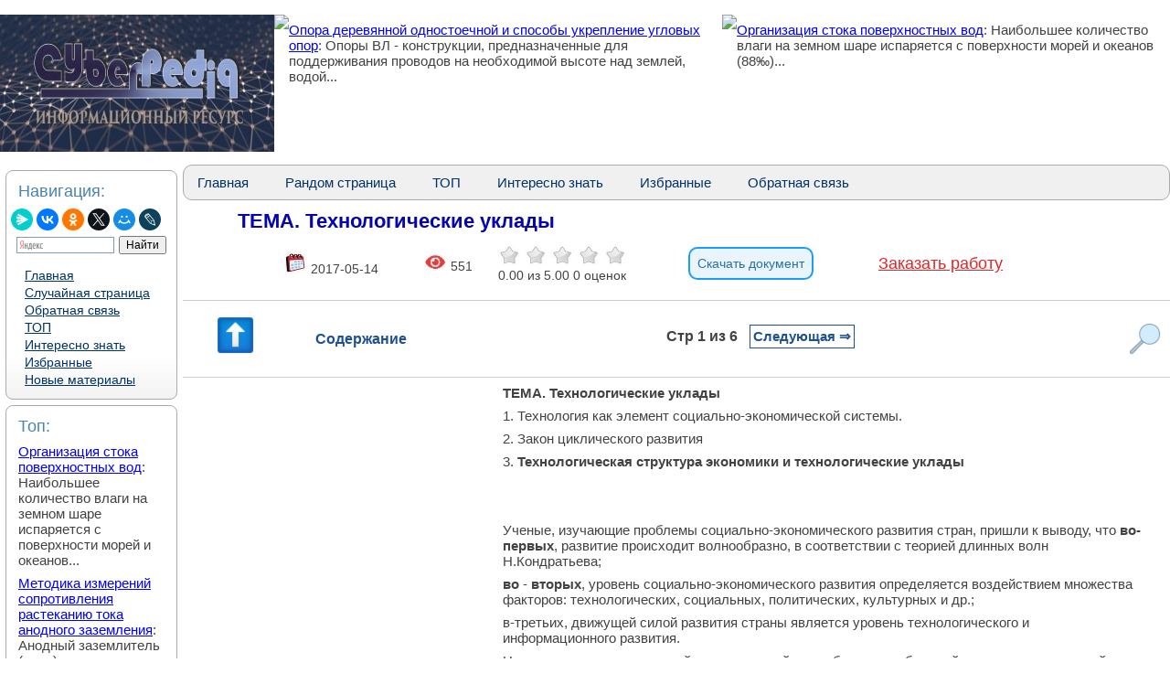

--- FILE ---
content_type: text/html
request_url: https://cyberpedia.su/1x1b32.html
body_size: 23714
content:

<!DOCTYPE html>
<html lang="ru">
<head>

<meta http-equiv="X-UA-Compatible" content="IE=edge">
<meta http-equiv="Content-Type" content="text/html;charset=UTF-8">
<meta name="viewport" content="width=device-width, initial-scale=1">
	<meta name="description" content="Технология как элемент социально-экономической системы. 2. Закон циклического развития 3"><title>ТЕМА. Технологические уклады — КиберПедия</title>
<link rel="icon" href="/img/icon.ico" type="image/x-icon">
<link rel="shortcut icon" href="/img/icon.ico" type="image/x-icon">
<script type="text/javascript" src="/js/jquery.min.js"></script>


  <script>


function saveStar(ocenka)
{
var  nn = 1, id = 6962, ip = "3.138.184.174";

$.post("/include/savestars.php", { nn:nn, id:id, ip:ip, ocenka:ocenka },
  function(datainfo){
	if (datainfo == "ok") {
		if(ocenka == 5 && id != 0) { alert("Мы очень рады, что cyberpedia.su был полезен для ВАС! Не забудьте сохранить страницу в закладках браузера для поисковой системы это очень важно! ") }
		window.location.reload()
	} else { alert(datainfo) }
  });
}



function RandArt()
{
 event.preventDefault();
$.post("/include/rand.php", { },
  function(data){
		window.location.href = data
  });

}
</script>
 
<!-- Yandex.RTB -->
<script>window.yaContextCb=window.yaContextCb||[]</script>


             <style>
	 
body {
    margin: 0px; font-family:Verdana, Arial; background: #FFF; color:#424242; font-size:14px; 
}
h1{color:#0404B4; margin: 10px; margin-left: 60px; font-size:22px;}
p {font-family:Verdana, Arial, sans-serif; font-size:15px;color:#424242; margin:8px; }



div.socsety p{margin-right:30px;}

h2{color:#2E64FE; margin: 20px; font-size:16px; border-bottom:solid 1px #B99400; }
h3,h4,h5,h6{color:#2E64FE; margin: 20px; font-size:16px; border-bottom:solid 1px #B99400;}
a { font-size:15px; cursor: pointer; color: #0000FF; text-decoration: underline;}
a:hover { color: #FF0000;}
ul {list-style: square;}
img {max-width: 100%;}
a.lefta {margin:1px;padding: 1px 1px 1px 6px;width: 98%;display: block;color: #003366; font: 14px Verdana, Arial, Helvetica, sans-serif;
}
a.lefta:hover,
a.lefta:active,
a.lefta:focus {color: #000033; text-decoration: none;}
a.lefta#active_menu {color: #FBB306; font-weight: bold;}
a.leftaa {margin:5px; color: #003366; font: 18px Verdana, Arial, Helvetica, sans-serif; }
a.leftaar { margin:5px; color: #E92326; font: 18px Verdana, Arial, Helvetica, sans-serif;
}


 .pagenav {  font-size:12pt; width: 86%; margin: 0 auto; text-align: center; }  
.pagenav a {
    text-decoration: none;
	background:#fff;
	border: solid 1px #AAE;
	text-align:center;
	color: #205090; 
}
	.pagenav a, .pagenav span {

    padding: 0.3em 0.5em;
    margin-right: 5px;
	margin-bottom: 5px;
	min-width:1em;
	text-align:center;
	
	

.pagenav .current {
    color: #fff;
	font-weight:bold;
	background:#81DAF5;
	border: solid 1px #AAE;

}
.pagenav .currentmob {
    color: #81DAF5;
	font-weight:bold;
	text-align:center;
	width: 98%; margin: 10px; text-align: center;
}
}



.pagenav .back_link {display: inline-block;  border: 1px solid; padding: 3px; margin-top: 0px; text-decoration: none; }

.pagenav a:hover {color:#000; border: solid 1px #FE9A2E; 
text-shadow: 1px 1px 5px #FE9A2E, 0 0 0.1em #FE9A2E; /* Параметры тени */
}
.pagenav .next_link {display: inline-block; border: 1px solid; padding: 3px; margin-top: 0px; text-decoration: none; }

.pagenav .back_linkmob {display: inline-block;  border: 1px solid; padding: 3px; margin-top: 0px; text-decoration: none; left: 5px;}

.pagenav a:hover {color:#000; border: solid 1px #FE9A2E; 
text-shadow: 1px 1px 5px #FE9A2E, 0 0 0.1em #FE9A2E; /* Параметры тени */
}
.pagenav .next_linkmob {display: inline-block; border: 1px solid; padding: 3px; margin-top: 0px; text-decoration: none; right: 5px;}




.iii{ font-size:11px; color: #EEE; }


DIV.NavGradient{
	margin:6px;
	background:#FFF url(/img/NavGradient.png) left bottom repeat-x;padding:4px 5px;
	border: 1px solid #AAA; 
	border-radius: 8px;
}
.leftNav{
	font-size:18px;
	color: #4682B4;
}
.bottom{
	font-size:10px;
	color: #366284;
}
.newsBright.alt {
    float: left;
    width: 45%;/*значение подбирается индивидуально*/
}
.newsBright_clr {
    height: 0;
    clear: both;
}
.newsBright_clr.alt {
    clear: none;
}
.BoxBright {
width:97%; /* Ширина блока */
background-color: #ffffff; /* Фоновый цвет*/
border: 2px solid #D4D4D4; /* Ширина и цвет границ*/
border-radius: 15px; /* Радиус границ*/
box-shadow: 0 0 15px #C0C0C0; /* Размер и цвет тени блока*/
}


.adBanner {
    background-color: transparent;
    height: 1px;
    width: 1px;
}


#divfix {
	height:300px;
	max-height:300px;	
}

    .row {
	margin: 0; padding: 0; 
    display: flex;
	flex-wrap: wrap:
    margin-bottom: 0px;
	background: #FFFFFF;
  }

  .cell {
	margin: 0; padding: 0; 
    border: 0px;
    box-sizing: border-box;
	 flex-grow: 1;
  }
  
  .cell img {
    max-width: 300px;
    max-height: 200px;
}

   .cell2 {
    border: 0px;
    box-sizing: border-box;
	 flex-grow: 1;
  }
   .cell3 {
    border: 0px;
    box-sizing: border-box;
	width:97%; /* Ширина блока */
  }
    .cell4 {
    border: 0px;
    box-sizing: border-box;
	width:97%; /* Ширина блока */
  }

  .cell:first-child {
    flex: 0 0 300px; 
  }
  
  .cell2:first-child {
    flex: 0 0 200px; 
  }
    .cell3:first-child {
    flex: 0 0 150px; 
  }
  
  
  .menugoriz {
        background-color: #F0F0F0;
        border: 1px solid #AAA;
        border-radius: 10px;
        overflow: hidden;
    }

    .menugoriz ul {
        list-style-type: none;
        padding: 0;
        margin: 0;
        display: flex;
    }

    .menugoriz li {
        margin-right: 10px;
    }

    .menugoriz a {
        display: block;
        text-decoration: none;
        color: #003366;
        padding: 10px 15px;
        border-radius: 5px;
    }

    .menugoriz a:hover {
        background-color: #E0E0E0;
        color: #306396;
    }
	
	.downdocument {
    display: inline-block;
    cursor: pointer;
    font-size: 14px;
    text-decoration: none;
    padding: 8px 8px;
    color: #2a71a3;
    background: #eaf4fc; 
    border-radius: 10px;
    border: 2px solid #199cfa;
}

.downdocument:hover {
    background: #d6e9f9; 
    color: #199cfa;
    border: 2px solid #158cea;
    transition: all 0.3s ease;
}
</style>
 
   </head>

<body>


			
﻿
<div class="row">
    <div class="cell" style="width: 300px; height: 100%; ">
<a href="/"><img src="/img/CyberPedia.jpg" width="300" height="150" /></a>  
</div>
    

<div class="cell" style="flex: 1;"><a href="/1x5652.html"><img src="https://konspekta.net/lektsianew/baza1/1290278627304.files/image021.jpg" align="left" height="164"/></a> <p><a href="/1x5652.html">Опора  деревянной одностоечной и способы укрепление угловых опор</a>: Опоры ВЛ - конструкции, предназначен­ные для поддерживания проводов на необходимой высоте над землей, водой...</p>
</div><div class="cell" style="flex: 1;"><a href="/4x494c.html"><img src="https://konspekta.net/lektsianew/baza4/101864540373.files/image033.jpg" align="left" height="164"/></a> <p><a href="/4x494c.html">Организация стока поверхностных вод</a>: Наибольшее количество влаги на земном шаре испаряется с поверхности морей и океанов (88‰)...</p></div>
  </div>
  <div class="row">
    <div class="cell2">
	



<div class="NavGradient">
<p class="leftNav">Навигация:</p>
<p>
<script src="https://yastatic.net/share2/share.js"></script>
<div class="ya-share2" data-curtain data-shape="round" data-services="messenger,vkontakte,odnoklassniki,twitter,moimir,lj"></div>


<div class="ya-site-form ya-site-form_inited_no" data-bem="{&quot;action&quot;:&quot;https://cyberpedia.su/search.php&quot;,&quot;arrow&quot;:false,&quot;bg&quot;:&quot;transparent&quot;,&quot;fontsize&quot;:12,&quot;fg&quot;:&quot;#000000&quot;,&quot;language&quot;:&quot;ru&quot;,&quot;logo&quot;:&quot;rb&quot;,&quot;publicname&quot;:&quot;Поиск по сайту&quot;,&quot;suggest&quot;:true,&quot;target&quot;:&quot;_self&quot;,&quot;tld&quot;:&quot;ru&quot;,&quot;type&quot;:2,&quot;usebigdictionary&quot;:true,&quot;searchid&quot;:2392445,&quot;input_fg&quot;:&quot;#000000&quot;,&quot;input_bg&quot;:&quot;#ffffff&quot;,&quot;input_fontStyle&quot;:&quot;normal&quot;,&quot;input_fontWeight&quot;:&quot;normal&quot;,&quot;input_placeholder&quot;:null,&quot;input_placeholderColor&quot;:&quot;#000000&quot;,&quot;input_borderColor&quot;:&quot;#7f9db9&quot;}"><form action="https://yandex.ru/search/site/" method="get" target="_self" accept-charset="utf-8"><input type="hidden" name="searchid" value="2392445"/><input type="hidden" name="l10n" value="ru"/><input type="hidden" name="reqenc" value=""/><input type="search" name="text" value=""/><input type="submit" value="Найти"/></form></div><style type="text/css">.ya-page_js_yes .ya-site-form_inited_no { display: none; }</style><script type="text/javascript">(function(w,d,c){var s=d.createElement('script'),h=d.getElementsByTagName('script')[0],e=d.documentElement;if((' '+e.className+' ').indexOf(' ya-page_js_yes ')===-1){e.className+=' ya-page_js_yes';}s.type='text/javascript';s.async=true;s.charset='utf-8';s.src=(d.location.protocol==='https:'?'https:':'http:')+'//site.yandex.net/v2.0/js/all.js';h.parentNode.insertBefore(s,h);(w[c]||(w[c]=[])).push(function(){Ya.Site.Form.init()})})(window,document,'yandex_site_callbacks');</script>
</p>
<p>

<a href="/" class="lefta">Главная</a>
<a href="#" class="lefta" onClick="RandArt()">Случайная страница</a>
<a href="/call.php" class="lefta">Обратная связь</a>
<a href="/top.php" class="lefta">ТОП</a>
<a href="/Interesting.php" class="lefta">Интересно знать</a>
<a href="/Bright.php" class="lefta">Избранные</a>
<a href="/newart.php" class="lefta">Новые материалы</a>
</p>
</div>


<div class="NavGradient">
<p class="leftNav">Топ:</p>
<p><a href="/4x494c.html">Организация стока поверхностных вод</a>: Наибольшее количество влаги на земном шаре испаряется с поверхности морей и океанов...
</p><p><a href="/5x6bba.html">Методика измерений сопротивления растеканию тока анодного заземления</a>: Анодный заземлитель (анод) – проводник, погруженный в электролитическую среду (грунт, раствор электролита) и подключенный к положительному...</p><p><a href="/1x121b.html">Теоретическая значимость работы</a>: Описание теоретической значимости (ценности) результатов исследования должно присутствовать во введении...
</p>
</div>

<div class="NavGradient">
<p class="leftNav">Интересное:</p>
<p><a href="/4x4956.html">Инженерная защита территорий, зданий и сооружений от опасных геологических процессов</a>: Изучение оползневых явлений, оценка устойчивости склонов и проектирование противооползневых сооружений — актуальнейшие задачи, стоящие перед отечественными...</p><p><a href="/1x4ac9.html">Финансовый рынок и его значение в управлении денежными потоками на современном этапе</a>: любому предприятию для расширения производства и увеличения прибыли нужны...
</p><p><a href="/1xfbb.html">Как мы говорим и как мы слушаем</a>: общение можно сравнить с огромным зонтиком, под которым скрыто все...</p>
</div>




<div class="NavGradient">
<p class="leftNav">Дисциплины:</p>


	<div class='prokrutka'>

		<a href='/1/' class='lefta'>Автоматизация</a> <a href='/2/' class='lefta'>Антропология</a> <a href='/3/' class='lefta'>Археология</a> <a href='/4/' class='lefta'>Архитектура</a> <a href='/5/' class='lefta'>Аудит</a> <a href='/6/' class='lefta'>Биология</a> <a href='/7/' class='lefta'>Бухгалтерия</a> <a href='/8/' class='lefta'>Военная наука</a> <a href='/9/' class='lefta'>Генетика</a> <a href='/10/' class='lefta'>География</a> <a href='/11/' class='lefta'>Геология</a> <a href='/12/' class='lefta'>Демография</a> <a href='/13/' class='lefta'>Журналистика</a> <a href='/14/' class='lefta'>Зоология</a> <a href='/15/' class='lefta'>Иностранные языки</a> <a href='/16/' class='lefta'>Информатика</a> <a href='/17/' class='lefta'>Искусство</a> <a href='/18/' class='lefta'>История</a> <a href='/19/' class='lefta'>Кинематография</a> <a href='/20/' class='lefta'>Компьютеризация</a> <a href='/21/' class='lefta'>Кораблестроение</a> <a href='/22/' class='lefta'>Кулинария</a> <a href='/23/' class='lefta'>Культура</a> <a href='/24/' class='lefta'>Лексикология</a> <a href='/25/' class='lefta'>Лингвистика</a> <a href='/26/' class='lefta'>Литература</a> <a href='/27/' class='lefta'>Логика</a> <a href='/28/' class='lefta'>Маркетинг</a> <a href='/29/' class='lefta'>Математика</a> <a href='/30/' class='lefta'>Машиностроение</a> <a href='/31/' class='lefta'>Медицина</a> <a href='/32/' class='lefta'>Менеджмент</a> <a href='/33/' class='lefta'>Металлургия</a> <a href='/34/' class='lefta'>Метрология</a> <a href='/35/' class='lefta'>Механика</a> <a href='/36/' class='lefta'>Музыкология</a> <a href='/37/' class='lefta'>Науковедение</a> <a href='/38/' class='lefta'>Образование</a> <a href='/39/' class='lefta'>Охрана Труда</a> <a href='/40/' class='lefta'>Педагогика</a> <a href='/41/' class='lefta'>Политология</a> <a href='/42/' class='lefta'>Правоотношение</a> <a href='/43/' class='lefta'>Предпринимательство</a> <a href='/44/' class='lefta'>Приборостроение</a> <a href='/45/' class='lefta'>Программирование</a> <a href='/46/' class='lefta'>Производство</a> <a href='/47/' class='lefta'>Промышленность</a> <a href='/48/' class='lefta'>Психология</a> <a href='/49/' class='lefta'>Радиосвязь</a> <a href='/50/' class='lefta'>Религия</a> <a href='/51/' class='lefta'>Риторика</a> <a href='/52/' class='lefta'>Социология</a> <a href='/53/' class='lefta'>Спорт</a> <a href='/54/' class='lefta'>Стандартизация</a> <a href='/55/' class='lefta'>Статистика</a> <a href='/56/' class='lefta'>Строительство</a> <a href='/57/' class='lefta'>Теология</a> <a href='/58/' class='lefta'>Технологии</a> <a href='/59/' class='lefta'>Торговля</a> <a href='/60/' class='lefta'>Транспорт</a> <a href='/61/' class='lefta'>Фармакология</a> <a href='/62/' class='lefta'>Физика</a> <a href='/63/' class='lefta'>Физиология</a> <a href='/64/' class='lefta'>Философия</a> <a href='/65/' class='lefta'>Финансы</a> <a href='/66/' class='lefta'>Химия</a> <a href='/67/' class='lefta'>Хозяйство</a> <a href='/68/' class='lefta'>Черчение</a> <a href='/69/' class='lefta'>Экология</a> <a href='/70/' class='lefta'>Экономика</a> <a href='/71/' class='lefta'>Электроника</a> <a href='/72/' class='lefta'>Энергетика</a> <a href='/73/' class='lefta'>Юриспунденкция</a> 

</div>
</div>






		
		
		 
</div>
    <div class="cell2" style="flex-grow: 1;">


<div class="menugoriz">
    <ul>
        <li><a href="/">Главная</a></li>
        <li><a href="#" onClick="RandArt()">Рандом страница</a></li>
        <li><a href="/top.php">ТОП</a></li>
        <li><a href="/Interesting.php">Интересно знать</a></li>
        <li><a href="/Bright.php">Избранные</a></li>
        <li><a href="/call.php">Обратная связь</a></li>
    </ul>
</div>






 <h1>ТЕМА. Технологические уклады</h1>
 


<table style="width: 80%;"  align="center" >
<tbody>
<tr>
<td><img src="/img/dateart.jpg" alt="" width="25"/> 2017-05-14</td>
<td><img src="/img/viewart.jpg" alt="" width="25"/> 551</td>
<td>

                    <div class="votingHolder">
													<a id="votingHolder1" href="#"  onClick="saveStar(1)" ><img src="/img/star0.jpg" width="25" height="22" title="Вы оцениваете статью в 1"></a>
							<a id="votingHolder2" href="#"  onClick="saveStar(2)"  ><img src="/img/star0.jpg" width="25" height="22" title="Вы оцениваете статью в 2"></a>
							<a id="votingHolder3" href="#"  onClick="saveStar(3)"  ><img src="/img/star0.jpg" width="25" height="22" title="Вы оцениваете статью в 3"></a>
							<a id="votingHolder4" href="#"  onClick="saveStar(4)"  ><img src="/img/star0.jpg" width="25" height="22" title="Вы оцениваете статью в 4"></a>
							<a id="votingHolder5" href="#"  onClick="saveStar(5)"  ><img src="/img/star0.jpg" width="25" height="22" title="Вы оцениваете статью в 5"></a>
						                        </div>

<div class="rateNumbers">
    <div itemscope itemtype="https://schema.org/Article">
        <div itemprop="aggregateRating" itemscope itemtype="https://schema.org/AggregateRating">
            <span itemprop="name" style="display: none;">ТЕМА. Технологические уклады</span>
            <span itemprop="ratingValue" class="rating">0.00</span> из
            <span itemprop="bestRating">5.00</span>
            <span itemprop="reviewCount" class="ratingcount">0 </span>
            <span class="ratingcount">оценок</span>
        </div>
        <meta itemprop="itemReviewed" content="Структурные воздействия">
    </div>
</div>



		
</td>

<td> 
<form action="/downdoc.php" method="post">
    <input type="hidden" name="ssilka1" value="1">
	 <input type="hidden" name="ssilka2" value="6646">
	<input type="hidden" name="ssilkaSait" value="https://cyberpedia.su/1x1b32.html">
    <button type="submit" class="downdocument">Скачать документ</button>
</form>
</td>
<td><a href="/zakazinfo.php" class="leftaar" >Заказать работу</a></td>
</tr>
</tbody>
</table>
<br>

	

<div class='FixPageDesk'><a href='#' class='topscroll'><img src='/img/up.png' alt='Вверх' class='itemmenu2'></a><div class='itemmenu' id='toggle-content'>Содержание</div><div class='blockidlinkmob'><div class="pagenav" ><span class="currentmob">Стр 1 из 6</span><a href="/1x1b33.html" class="next_linkmob" >Следующая &rArr;</a></div></div><img src='/img/search.png' alt='Поиск' class='itemmenu' id='toggle-search'></div><div id="content-list" class="hidden">
                <p style="text-align: center; font-weight: bold; margin-bottom: 10px;">Содержание книги</p>
                <ul><ol><li><span class="contentlinkcurrent">ТЕМА. Технологические уклады</span></li><li><a href="1x1b33.html">Закон циклического развития экономики</a></li><li><a href="1x1b34.html">Технологическая структура экономики и технологические уклады</a></li><li><a href="1x1b35.html">Эволюция технологических укладов</a></li><li><a href="1x1b36.html">Эволюционный тип технологического развития сменяется революционным. Благодаря таким технологическим сдвигам и переломным точкам формируется новая технологическая парадигма.</a></li><li><a href="1x1b37.html">Доминирующие тенденции в мировой экономике</a></li></ol></ul>
              </div><div id="search-box" class="hidden">            <p style="text-align: center; font-weight: bold; margin-bottom: 10px;">Поиск на нашем сайте</p>
      <div class="ya-site-form ya-site-form_inited_no" data-bem="{&quot;action&quot;:&quot;https://cyberpedia.su/search.php&quot;,&quot;arrow&quot;:false,&quot;bg&quot;:&quot;transparent&quot;,&quot;fontsize&quot;:12,&quot;fg&quot;:&quot;#000000&quot;,&quot;language&quot;:&quot;ru&quot;,&quot;logo&quot;:&quot;rb&quot;,&quot;publicname&quot;:&quot;Поиск по сайту&quot;,&quot;suggest&quot;:true,&quot;target&quot;:&quot;_self&quot;,&quot;tld&quot;:&quot;ru&quot;,&quot;type&quot;:2,&quot;usebigdictionary&quot;:true,&quot;searchid&quot;:2392445,&quot;input_fg&quot;:&quot;#000000&quot;,&quot;input_bg&quot;:&quot;#ffffff&quot;,&quot;input_fontStyle&quot;:&quot;normal&quot;,&quot;input_fontWeight&quot;:&quot;normal&quot;,&quot;input_placeholder&quot;:null,&quot;input_placeholderColor&quot;:&quot;#000000&quot;,&quot;input_borderColor&quot;:&quot;#7f9db9&quot;}"><form action="https://yandex.ru/search/site/" method="get" target="_self" accept-charset="utf-8"><input type="hidden" name="searchid" value="2392445"/><input type="hidden" name="l10n" value="ru"/><input type="hidden" name="reqenc" value=""/><input type="search" name="text" value=""/><input type="submit" value="Найти"/></form></div><style type="text/css">.ya-page_js_yes .ya-site-form_inited_no { display: none; }</style><script type="text/javascript">(function(w,d,c){var s=d.createElement('script'),h=d.getElementsByTagName('script')[0],e=d.documentElement;if((' '+e.className+' ').indexOf(' ya-page_js_yes ')===-1){e.className+=' ya-page_js_yes';}s.type='text/javascript';s.async=true;s.charset='utf-8';s.src=(d.location.protocol==='https:'?'https:':'http:')+'//site.yandex.net/v2.0/js/all.js';h.parentNode.insertBefore(s,h);(w[c]||(w[c]=[])).push(function(){Ya.Site.Form.init()})})(window,document,'yandex_site_callbacks');</script>


	  </div>
<style>
/* Фиксируем контейнер внизу */
.pagenav-fixed-container {
  position: fixed;
  bottom: 0;
  left: 0;
  right: 0;
  z-index: 1000;
  background-color: #f0f0f0;
}

/* Центрируем меню внутри фиксированного контейнера */
.pagenav-fixed-container .FixPageDesk {
  width: calc(100% - 40px);
  max-width: 1200px; /* Задайте максимальную ширину по вашему усмотрению */
  margin: 0 auto;
}

/* Скрываем меню при необходимости */
.hiddenFix {
  display: none;
}

/* Убираем позиционирование из .FixPageDesk */
.FixPageDesk {
  display: flex;
  justify-content: space-between;
  align-items: center;
  padding: 10px;
  /* background-color и border остаются */
  border-top: 1px solid #ccc;
  border-bottom: 1px solid #ccc;
  flex-wrap: nowrap;
}

/* Остальные стили остаются прежними */
.topscroll {
  cursor: pointer;
  font-size: 34px;
  color: #1a76b6;
  margin-right: 20px;
}

.itemmenu {
  color: #205090;
  font-weight: bold;
  cursor: pointer;
  font-size: 16px;
}
.itemmenu:hover{
   color: #054060;
}


.blockidlinkmob {
  max-width: 65%;
  text-align: center;
  font-weight: bold;
  font-size: 18px;
  white-space: nowrap;
  flex-grow: 1;
}

.FixPageDesk img.itemmenu {
  width: 35px;
  height: 35px;
  margin-left: 20px;
}
.FixPageDesk img.itemmenu2 {
  width: 55px;
  height: 55px;
  margin-left: 20px;
}


.hidden {
  display: none;
}

#content-list,
#similar-list,
#search-box {
  position: absolute;
  z-index: 1001;
  background-color: #fff;
  padding: 10px;
  border: 1px solid #ccc;
  width: 400px;
  max-height: 500px;
  overflow-y: auto;
}

#search-box {
  right: 0px;
  height: 400px;
}

#content-list ul li a:hover,
#similar-list ul li a:hover {
  text-decoration: none;
}

#content-list ul li a,
#similar-list ul li a {
  transition: color 0.3s ease;
}

#content-list ul li a:hover,
#similar-list ul li a:hover {
  color: #007bff;
}
</style>


<script>
document.addEventListener('DOMContentLoaded', function() {
  const navBlock = document.querySelector('.FixPageDesk');
  let previousScrollPosition = window.pageYOffset || document.documentElement.scrollTop;
  const scrollThreshold = 1500; // Порог пикселей до конца страницы
  const initialNavOffsetTop = navBlock.offsetTop; // Начальная позиция меню
  let isNavFixed = false; // Флаг для отслеживания фиксации

  window.addEventListener('scroll', function() {
    const currentScrollPosition = window.pageYOffset || document.documentElement.scrollTop;
    const totalPageHeight = document.documentElement.scrollHeight;
    const currentWindowHeight = window.innerHeight;
    const distanceToBottom = totalPageHeight - (currentScrollPosition + currentWindowHeight);

    // Фиксация меню внизу при прокрутке
    if (currentScrollPosition > initialNavOffsetTop && !isNavFixed) {
      // Оборачиваем navBlock в фиксированный контейнер
      const fixedContainer = document.createElement('div');
      fixedContainer.classList.add('pagenav-fixed-container');
      navBlock.parentNode.insertBefore(fixedContainer, navBlock);
      fixedContainer.appendChild(navBlock);
      isNavFixed = true;
    } else if (currentScrollPosition <= initialNavOffsetTop && isNavFixed) {
      // Удаляем фиксированный контейнер
      const fixedContainer = navBlock.parentNode;
      if (fixedContainer.classList.contains('pagenav-fixed-container')) {
        fixedContainer.parentNode.insertBefore(navBlock, fixedContainer);
        fixedContainer.parentNode.removeChild(fixedContainer);
      }
      isNavFixed = false;
    }

    // Скрытие меню за 1500 пикселей до конца страницы при прокрутке вниз
    if (distanceToBottom < scrollThreshold && currentScrollPosition > previousScrollPosition) {
      if (navBlock.parentNode.classList.contains('pagenav-fixed-container')) {
        navBlock.parentNode.classList.add('hiddenFix');
      }
    } 
    // Появление меню при прокрутке вверх
    else if (currentScrollPosition < previousScrollPosition && distanceToBottom > scrollThreshold) {
      if (navBlock.parentNode.classList.contains('pagenav-fixed-container')) {
        navBlock.parentNode.classList.remove('hiddenFix');
      }
      if (currentScrollPosition > initialNavOffsetTop && !isNavFixed) {
        // Оборачиваем navBlock в фиксированный контейнер
        const fixedContainer = document.createElement('div');
        fixedContainer.classList.add('pagenav-fixed-container');
        navBlock.parentNode.insertBefore(fixedContainer, navBlock);
        fixedContainer.appendChild(navBlock);
        isNavFixed = true;
      }
    }

    // Если вернулись наверх, сброс меню
    if (currentScrollPosition <= initialNavOffsetTop) {
      if (navBlock.parentNode.classList.contains('pagenav-fixed-container')) {
        navBlock.parentNode.classList.remove('hiddenFix');
      }
      if (isNavFixed) {
        const fixedContainer = navBlock.parentNode;
        if (fixedContainer.classList.contains('pagenav-fixed-container')) {
          fixedContainer.parentNode.insertBefore(navBlock, fixedContainer);
          fixedContainer.parentNode.removeChild(fixedContainer);
        }
        isNavFixed = false;
      }
    }

    previousScrollPosition = currentScrollPosition;
  });
});

document.addEventListener('DOMContentLoaded', function() {
  const contentToggle = document.getElementById('toggle-content');
  const similarToggle = document.getElementById('toggle-similar');
  const searchToggle = document.getElementById('toggle-search');
  const contentList = document.getElementById('content-list');
  const similarList = document.getElementById('similar-list');
  const searchBox = document.getElementById('search-box');
  const scrollTopButton = document.querySelector('.topscroll');
  let currentOpenList = null;
  const navBlock = document.querySelector('.FixPageDesk');

  // Функция для переключения раскрывающихся блоков
  function toggleDropdown(toggleElement, dropdownElement) {
    if (!dropdownElement) return; // Проверяем, существует ли элемент

    const isHidden = dropdownElement.classList.contains('hidden');

    // Закрываем текущий открытый блок, если он есть
    if (currentOpenList && currentOpenList !== dropdownElement) {
      currentOpenList.classList.add('hidden');
      currentOpenList.style.display = 'none';
      currentOpenList.style.top = '';
      currentOpenList.style.bottom = '';
      currentOpenList.style.position = '';
    }

    // Открываем выбранный блок
    if (isHidden) {
      const rect = toggleElement.getBoundingClientRect();
      const scrollTop = window.pageYOffset || document.documentElement.scrollTop;

      // Определяем ширину экрана и позиции элемента
      const screenWidth = window.innerWidth;
      const blockWidth = 430; // Ширина выпадающего блока
      let leftPosition = rect.left + rect.width / 2 - blockWidth / 2;

      // Корректируем позицию, если блок выходит за границы экрана
      if (leftPosition + blockWidth > screenWidth) {
        leftPosition = screenWidth - blockWidth - 10; // Отступ 10px
      }
      if (leftPosition < 0) {
        leftPosition = 10; // Отступ 10px
      }

      // Устанавливаем позицию блока относительно меню
      if (navBlock.parentNode.classList.contains('pagenav-fixed-container')) {
        // Если меню фиксировано внизу
        dropdownElement.style.position = 'fixed';
        dropdownElement.style.top = '';
        dropdownElement.style.bottom = (window.innerHeight - rect.top) + 'px'; // Размещаем над меню
      } else {
        // Меню на исходной позиции
        dropdownElement.style.position = 'absolute';
        dropdownElement.style.bottom = '';
        dropdownElement.style.top = (rect.bottom + scrollTop) + 'px';
      }

      dropdownElement.style.left = leftPosition + 'px';
      dropdownElement.classList.remove('hidden');
      dropdownElement.style.display = 'block';
      currentOpenList = dropdownElement;
    } else {
      dropdownElement.classList.add('hidden');
      dropdownElement.style.display = 'none';
      currentOpenList = null;
    }
  }

  // Обработчик клика для "Содержание"
  if (contentToggle && contentList) {
    contentToggle.addEventListener('click', function(event) {
      event.stopPropagation(); // Предотвращаем закрытие при клике на сам элемент
      toggleDropdown(contentToggle, contentList);
    });
  }

  // Обработчик клика для "Похожие статьи"
  if (similarToggle && similarList) {
    similarToggle.addEventListener('click', function(event) {
      event.stopPropagation(); // Предотвращаем закрытие при клике на сам элемент
      toggleDropdown(similarToggle, similarList);
    });
  }

  // Обработчик клика для "Поиск"
  if (searchToggle && searchBox) {
    searchToggle.addEventListener('click', function(event) {
      event.stopPropagation(); // Предотвращаем закрытие при клике на сам элемент
      toggleDropdown(searchToggle, searchBox);
    });
  }

  // Закрытие блоков при клике вне списка
  document.addEventListener('click', function(event) {
    if (
      currentOpenList &&
      !currentOpenList.contains(event.target) &&
      !event.target.classList.contains('itemmenu')
    ) {
      currentOpenList.classList.add('hidden');
      currentOpenList.style.display = 'none';
      currentOpenList = null;
    }
  });

  // Прокрутка вверх при клике на стрелку
  if (scrollTopButton) {
    scrollTopButton.addEventListener('click', function(event) {
      event.preventDefault();
      window.scrollTo({ top: 0, behavior: 'smooth' });
    });
  }
});
</script>

<table width="350px" border="0" align="left" cellpadding="10" cellspacing="10"><tr><td>
<div id="divfix">
<!-- Yandex.RTB R-A-2295447-1 -->
<div id="yandex_rtb_R-A-2295447-1"></div>
<script>window.yaContextCb.push(()=>{
  Ya.Context.AdvManager.render({
    renderTo: 'yandex_rtb_R-A-2295447-1',
    blockId: 'R-A-2295447-1'
  })
})</script>
</div>
</td></tr><tr><td>
<div id="divfix">
<!-- Yandex.RTB R-A-2295447-2 -->
<div id="yandex_rtb_R-A-2295447-2"></div>
<script>window.yaContextCb.push(()=>{
  Ya.Context.AdvManager.render({
    renderTo: 'yandex_rtb_R-A-2295447-2',
    blockId: 'R-A-2295447-2'
  })
})</script>
</div>
</td></tr></table><div id='divtext' class='socsety'><p><strong>ТЕМА. Технологические уклады</strong></p>
					<p>1. Технология как элемент социально-экономической системы.</p>
 <p>2. Закон циклического развития</p>
 <p>3. <strong>Технологическая структура экономики и технологические уклады</strong></p>
 <p>&nbsp;</p>
 <p>&nbsp;</p>
 <p>Ученые, изучающие проблемы социально-экономического развития стран, пришли к выводу, что <strong>во-первых</strong>, развитие происходит волнообразно, в соответствии с теорией длинных волн Н.Кондратьева;</p>
 <p><strong>во</strong> - <strong>вторых</strong>, уровень социально-экономического развития определяется воздействием множества факторов: технологических, социальных, политических, культурных и др.;</p>
 <p>в-третьих, движущей силой развития страны является уровень технологического и информационного развития.</p>
					<p>На самом деле, современный экономический рост обусловлен быстрой самоподдерживающейся эволюцией технологий процессов, используемых в экономике. Суть эволюции — передача функций от человека технике. В этом явлении во всех сферах можно выделить три процесса.</p>
					<p>а) распространение технологических нововведений, которые технике передают функции воздей­ствия на природную реальность — предмет труда. Распространяются инструменты, механизмы;</p>
 <p>б) распространение энергетических нововведений, которые передают технике функции энерге­тического обеспечения технологий. Результатом является использование машин, возможность инду­стриализации;</p>
 <p>в) распространение нововведений в управлении процессами, которые передают технике функции управления, что обеспечивает использование автоматизированных систем управления и переход к индустриальному и постиндустриальному развитию.</p>
 <p><strong>В сложившихся условиях переход к новой модели экономического роста требует новых подхо­дов к оценке роли и места технологического развития. Теперь в инновационной деятельности нельзя рассматривать технологию лишь как технически или машинно оформленный процесс преобразования материи и оценивать эффективность с позиции узко трактуемых затрат.</strong></p>
 <p>Сегодня технология превращается в важнейший элемент социально-экономической системы. Об­щество стоит перед превращением технологии в состояние общественного сознания и должно четко определить для себя ту цену, которую оно готово платить за необходимое технологическое развитие.</p>
 <p>Однако без подробного анализа приоритетов такого развития невозможна результативная науч­но-техническая и финансовая политика. Сейчас, по мнению многих ученых, в традиционном подходе к технологии отражаются черты наступившего технологического и экономического кризиса, выход из которого возможен только на основании определения приоритетов технологического развития.</p>
 <p>В настоящее время для Казахстана характерна <strong>технологическая многоукладность</strong>, проявляющая­ся в существовании небольшого числа ограниченно используемых новых прогрессивных технологий, наряду с широким применением «увядающих» и архаичных. Устранение негативных диспропорций между ними — кардинальная задача научно-технической политики на ближайшую перспективу. Ее решение видится в создании <strong>мощного и гибкого инновационного потенциала</strong>, который сможет обес­печить в технологической сфере переход общества к качественно новому типу развития за счет глу­бокой технической реконструкции и модернизации производства при одновременной и сопряженной смене старых технологий на новые.</p>
 <p>Выход из технологического кризиса, таким образом, должен знаменовать конец той прежней экономической модели, которая долгие годы была нацелена на экстенсивные методы хозяйствования.</p>
 <p><strong>Переход к новой модели экономического роста необходимо осуществлять, руководствуясь прин­ципиально новой финансовой и научно-технической политикой, основанной как на учете и взвешенном выборе приоритетов технологического развития, так и при сопоставлении прогнозов и реалий.</strong></p>
					<p><strong>Рис. 1 Общая схема управления производственными системами</strong></p>
					<p><strong>В настоящее время насчитывают более 30 законов и закономерностей развития систем. Среди них можно выделить те, которые имеют непосредственное отношение к оценке и прогнозированию поведения систем:</strong></p>
 <p>а) закон циклического развития;</p>
 <p>б) закон убывающей эффективности эволюционного совершенствования систем;</p>
 <p>в) закон перехода к малооперационным процессам;</p>
 <p>г) закон возрастания необходимого разнообразия и сложности систем.</p>
 <p>Закон циклического развития отражает действие таких диалектических законов, как отрицание отрицания и единства и борьбы противоположностей. Реализуются эти законы в виде «спиралевид­ных процессов», сочетающих в себе цикличность, относительную повторяемость и поступательность.</p>
 <p>В XIX в было обращено внимание на периодичность экономических кризисов, которые, начиная с конца 20-х годов, регулярно следовали через 7-11 лет. В 50-х годах XIX в. в трудах К.Маркса, К.И.Родбертуса-Ягецова, К.Жюгляра и других ученых устанавливается, что кризисы периодичны и органически присущи капиталистическому строю. Дальнейшее изучение показало, что кризис пред­ставляет лишь одну фазу цикла, который слагается из трех основных фаз: подъем, кризис, депрессия. <strong>Понять кризисы можно лишь в результате изучения всех фаз цикла.</strong></p>
 <p>Фазы цикла экономических кризисов подробно изучаются в экономической теории, где исполь­зуются выводы, полученные К.Марксом на основе исследования развития технической базы и форм организации производства, содержания и последствий промышленной революции. Этим исследова­ниям посвящена значительная часть первого тома «Капитала».</p>
 <p><strong>Для целей экономического анализа важен вывод К.Маркса о том, что материальной основой пе­риодически повторяющихся в каждое десятилетие кризисов или средних циклов является материаль­ный износ, смена и расширение массы орудий производства в виде машин, служащих в среднем в течение 10 лет.</strong></p>
 <p>Установленная К.Марксом и другими учеными цикличность в развитии промышленного произ­водства сохраняется и в настоящее время. Об этом свидетельствуют данные по послевоенным миро­вым кризисам экономически развитых стран.</p>
 <p>В 1922 г. выдающийся русский ученый Н. Д.Кондратьев [4] выдвинул концепцию, что капитали­стическая экономика в своем развитии испытывает не только обычные колебания своей деловой ак­тивности с периодом 8-10 лет, но и более длительные, со средней продолжительностью 50 лет. Эту концепцию, получившую мировое признание, развивают многие ученые, а немецкий экономист Й.Шумпетер предложил назвать большие циклы «Циклы Кондратьева».</p>
 <p>Продолжая дореволюционные традиции экономической мысли, в частности М.Туган- Барановского и Л.Борткевича, Н.Д.Кондратьев предложил алгоритмы использования экономико-­математических возможностей анализа, расчетов, моделирования, управления конъюнктурными про­цессами, оценками, включая макроуровневые пропорции. Ученый исходил уже в те далекие времена из положения: хорошая целостная модель — основа теоретической экономики. В то же время им обосновано, что факторы экономических циклов не поддаются научному исследованию для практи­ческого использования в управлении экономикой, социально-экономическим развитием, для выра­ботки адекватной экономической политики и стратегии, а также механизмов их реализации, если на­рушаются другие закономерности и, прежде всего, сбалансированность развития экономики.</p>
 <p>Научные исследования экономических процессов Н.Д.Кондратьев вел, опираясь на данные ми­ровой практики и анализ эволюции ряда отраслей промышленности России за большой период вто­рой половины XIX и начала XX вв. В этой работе он активно сотрудничал с крупными экономистами того времени, включая П.Б.Кафенгауза (с 1937 по 1940 гг. — сотрудник Института экономики РАН), Л.Н.Литошенко, А.В.Чаянова, Я.М.Букшпан и другие.</p>
 <p>Глубокому научному анализу был подвергнут эволюционный, революционный и трансформаци­онный периоды динамики российской промышленности за 1887-1927 гг., включая попытки Столы­пина в 1906-1910 гг. реформировать экономику на основе реформы крестьянской поземельной об­щины и усиления участия государства в управлении.</p>
 <p>Россия пережила в этот период промышленный подъем 1890-х гг., кризис и депрессии 1891­1908 гг., военно-промышленный рост и подъём 1909-1914 гг., трансформации за период Первой ми­ровой войны, гражданской войны, военного коммунизма и НЭПа.</p>
 <p>С учетом негативного отношения Н.Д.Кондратьева к политике военного коммунизма и полной поддержки ленинской концепции и модели НЭПа можно сделать вывод о том, что он не ограничи­вался теорией экономических циклов, теоретическими проблемами экономического развития и рабо­тал над механизмами решения сложнейших экономических проблем своего времени. Достаточно вспомнить использование теории цикличных колебаний технологической и экономической динамики для выработки механизмов преодоления мирового кризиса 1929-1933 гг., и прежде всего в США, обоснования методологии перспективного планирования и долгосрочного прогнозирования. Из пи­сем к родным мы узнали о всей структуре работ, охватывающих в совокупности комплексную про­блему, которая «имеет ближайшее отношение к возможности развития человечества в отношении экономического благосостояния в длительной перспективе».</p>
 <p><strong>В системный подход Н.Д.Кондратьев включил: теорию экономической динамики, в том числе динамику цен, теорию социальной экономики; стохастические проблемы временного ряда; теорию и оценку малых циклов, их роли при исследовании кризисов, теорию больших колебаний; теорию эко­номической динамики и статики. Как обобщающий итог исследования, интегрирующий направления исследования экономической теории, автор планировал разработку «синтетической теории социаль­но-экономической генетики или развития», имея в виду добиться целостности учения о циклично­генетических закономерностях развития экономики в увязке с механизмами их реализации.</strong></p>
 <p><strong>Как видно, речь идет об экономической теории системного социально-экономического развития общества, имеющей мировую значимость. Исходя из этой экономической традиции и специфики экономических условий поиск новой перспективной модели развития Казахстана следовало бы вести на базе системного, целостного подхода к проявлению объективных экономических закономерностей в теории, методологии, методах, концепциях, моделях и механизмах их реализации во всех аспектах жизнедеятельности общества и человека, не отвергая, а учитывая факторы реального воздействия на современные тенденции интеграции, развития транснациональных форм кооперации и международ­ного разделения труда.</strong></p>
					<p><strong>Таблица 1. Технологические уклады (ТУ) индустриального технологического способа производства</strong></p>
					<table border="0"> <tr> <td>&nbsp;
 <table border="0"> <tr> <td>Характерис­тики ТУ
</td> <td>Технологические уклады, период доминирования
</td> </tr> <tr> <td>&nbsp;</td> <td>1770-1830 (первая волна)
</td> <td>1831-1880 (вторая волна)
</td> <td>1881-1930 (третья волна)
</td> <td>1931-1980
 (четвертая
 волна)
</td> <td>1981-2030 (пятая волна)
</td> </tr> <tr> <td>&nbsp;
</td> <td>&nbsp;
</td> <td>&nbsp;
</td> <td>&nbsp;
</td> <td>&nbsp;
</td> <td>&nbsp;
</td> </tr> <tr> <td>Технологи­ческие лидеры
</td> <td>Великобритания, Франция, Бельгия
</td> <td>Великобритания, Франция, Бельгия, Германия, США
</td> <td>Германия,
 США, Велико­британия, Франция, Бель­гия, Швейцария, Нидерланды
</td> <td>ЕАСТ, Канада, Австралия, Япония, Шве­ция, Швейца­рия
</td> <td>Япония, США, Германия, ЕЭС, Тайвань, Корея, Канада, Австра­лия
</td> </tr> <tr> <td>Ядро техноло­гического ук­лада
</td> <td>Текстильная про­мышленность, тек­стильное машино­строение, обработка железа, строитель­ство каналов, водя­ной двигатель
</td> <td>Паровой двигатель, железнодорожное строительство, транспорт, машино­строение, угольная, станкостроительная промышленность, черная металлургия
</td> <td>Электротехни­ческое, тяжелое машинострое­ние, линии электропередач, неорганическая химия
</td> <td>Автомоби­лестроение, цветная ме­таллургия, производство товаров дли­тельного поль­зования, син­тетические материалы, органическая химия, добыча и переработка нефти
</td> <td>Электронная промышлен­ность, вычисли­тельная, оптико­волоконная тех­ника, про­граммное обес­печение, теле­коммуникации, робостроение, добыча и пере­работка газа, информацион­ные услуги
</td> </tr> <tr> <td>Ключевой
 фактор
</td> <td>Текстильные
 машины
</td> <td>Паровой двигатель, сталь
</td> <td>Электродви­гатель, сталь
</td> <td>Двигатель
 внутреннего
 сгорания,
 нефтехимия
</td> <td>Микро­
 электронные
 компоненты
</td> </tr> <tr> <td>Формирую­щееся ядро нового укла­да
</td> <td>Паровые двигате­ли, машинострое­ние
</td> <td>Сталь, энергетика, тяжелое машино­строение, неорга­ническая химия
</td> <td>Автомобиле­строение, ор­ганическая химия, добыча и переработка нефти, цветная металлургия, строительство автодорог
</td> <td>Радары, строительство трубопрово­дов, авиапро­мышленность, добыча и пе­реработка газа
</td> <td>Биотехноло­гия, космиче­ская техника, тонкая химия
</td> </tr> <tr> <td>Преимущест­во уклада по сравнению с предыдущим
</td> <td>Механизация и кон­центрация произ­водства на фабриках
</td> <td>Рост масштабов и концентрация про­изводства на основе использования па­рового двигателя
</td> <td>Повышение гибкости произ­водства на ос­нове электро­двигателя, стан­дартизация про­изводства, ур­банизация
</td> <td>Массовое и серийное про­изводство
</td> <td>Индустриализа­ция производ­ства и потреб­ления, повыше­ние гибкости производства. Преодоление экологических ограничений на основе АСУ, деурбанизация на основе теле­коммуникаций
</td> </tr> </table></td> </tr> <tr> <td>Продолжение таблицы 1
 <table border="0"> <tr> <td>&nbsp;
</td> <td>&nbsp;
</td> <td>&nbsp;
</td> <td>&nbsp;
</td> <td>&nbsp;
</td> <td>&nbsp;
</td> </tr> <tr> <td>Режимы эко­номического регулирова­ния в странах- лидерах
</td> <td>Разрушение фео­дальных монополий, ограничение проф­союзов
</td> <td>Свобода торговли, ограничение госу­дарственного вме­шательства, появле­ние отраслевых профсоюзов, фор­мирование социаль­ного законодатель­ства
</td> <td>Расширение государствен­ного регулиро­вания, государ­ственная собст­венность на ес­тественные мо­нополии, основ­ные виды инфра­структуры, в том числе социаль­ной
</td> <td>Разитие госу­дарственных институтов социального обеспечения, ВПК. Кейнси­анское госу­дарственное регулиро­вание эконо­мики
</td> <td>Государственное регулирование стратегических видов информа­ционной и ком­муникационной инфра-структур, изменения в регулировании финансов и рын­ка при снижении роли государства в экономике; упадок проф­движения
</td> </tr> <tr> <td>Основные экономичес­кие институты
</td> <td>Конкуренция пред­принимателей и мелких фирм, их объединение для кооперации индиви­дуального капитала
</td> <td>Концентрация про­изводства в крупных организациях, раз­витие акционерных обществ
</td> <td>Слияние фирм, концентрация производства в картелях и тре­стах; господство монополий и олигополий; концентрация финансового капитала, отде­ление управле­ния от собст­венности
</td> <td>Транснацио­нальные кор­порации, оли­гополии на мировом рын­ке; вертикаль­ная интеграция производства; доминирование технострукту­ры в органи­зациях
</td> <td>Международная интеграция мел­ких и средних фирм на основе информацион­ных технологий, интеграция про­изводства и сбыта
</td> </tr> <tr> <td>Организация инновацион­ной деятель­ности в стра- не-лидере
</td> <td>Организация науч­ных исследований в академиях, научных и инженерных об­ществах; индивиду­альное инженерное и изобретательское предприниматель­ство; профессио­нальное обучение кадров
</td> <td>Формирование НИИ; ускоренное развитие профобра­зования; формиро­вание национальных и международных систем охраны ин­теллектуальной соб­ственности
</td> <td>Создание внут­рифирменных научно- исследователь­ских отделов; использование ученых с уни­верситетским образованием в производстве; национальные институты и лаборатории; всеобщее на­чальное образо­вание
</td> <td>Специализиро­ванные научно- исследователь­ские отделы в большинстве фирм, государ­ственное суб­сидирование военных НИОКР; во­влечение госу­дарства в сферу гражданских НИОКР; разви­тие среднего, высшего и профессио­нального обра­зования
</td> <td>Горизонтальная интеграция НИОКР, проек­тирования и обучения; вы­числительные сети и совмест­ные исследова­ния; государст­венная поддерж­ка технологий, академическое сотрудничество науки и произ­водства
</td> </tr> </table></td> </tr> </table> <p>&nbsp;</p>
 <table border="0"> <tr> <td>&nbsp;</td> </tr> </table> <p>&nbsp;</p>
 <p>Примечательно, что периодизация длинных волн по Кондратьеву (рис 2) практически совпадает с периодами доминирования технологических укладов. В последние годы теория циклов интенсивно развивалась в монографии Э.Хансена «Экономические циклы и национальный доход». Страны СНГ, в том числе и Казахстан, были изолированы от этого пласта науки, в который свой весомый вклад внесли такие выдающиеся ученые, как В.Леонтьев и П.Самуэльсон (лауреаты Нобелевской премии в области экономики) — взаимосвязь экономических переменных и построение эконометрических моделей; Ф.Шпитгоф Р.Харрод — роль динамических факторов; Р.Ф.Кан, Дж. М.Кейнс — мультипликатор инвестиций и функции потребления и другие ученые, ис­следовавшие различные аспекты циклического развития.</p>
 <p><img src="https://konspekta.net/lektsianew/baza1/1042751918917.files/image002.png" /></p>
 <p>Рисунок 2- Эволюция технологических укладов</p>
 <p>&nbsp;</p>
 <p>Для развитых зарубежных стран отличительной чертой современного понятия цикла является то, что его тесно увязывают с вопросами государственно-монополистического регулирования не только на макро-, но и на микроуровне. Цикл все в большей степени рассматривается не только как предмет изучения, но и как объект управления.</p>
					<p><strong>Рисунок 3- Динамика развития технологических систем и смена технологий: Х-время, Y- эффективность.</strong></p>
					<p>Сначала происходит накопление усовершенствований в рамках одного технологиче­ского принципа (отрезок 1-2 кривой Yi). Последующие усовершенствования (отрезок 3-4 этой же кривой) могут вести к снижению эффективности, падению фондоотдачи и производительности труда. Дальнейшая эволюционная смена технологий нецелесообразна. Прибегнув к принципиально новым технологическим решениям, технологическому прорыву, который может быть ступенчатым (отрезок 4-5-6-7), мы выходим на качественно новое состояние технологической системы (кривая Y2). Здесь возможны дальнейшие усовершенствования (отрезок 7-8-9) в рамках той же парадигмы. С течением времени и такое развитие «увядает», технологические решения становятся неэффективными (отрезок 9-10) и необходим следующий прорыв (отрезок 10-11) для формирования нового типа технологиче­ской системы (кривая Y3).</p>
 <p><strong>Механизм смены технологий теснейшим образом связан с воспроизводством различных техно­логических структур. При рассмотрении процесса воспроизводства технологических структур все более актуальным становится подход к технологическим структурам как динамично меняющимся во времени и имеющим свои закономерности и жизненные циклы. Технологические структуры пред­ставляют собой интегральную сумму типов технологий, характеризуемых наслоением и зависи­мостью быстрых процессов технологических прорывов и медленных процессов тираживания и эво­люции сети технологических цепочек. В результате накопления множества быстрых усовершенство­ваний и прорывов происходит постепенная смена технологических укладов и целых технологических эпох.</strong></p>
					<p>Закон убывающей эффективности известен с начала XIX в., с публикаций работ Я.Уэста, Р.Торренса, Т.Р.Мальтуса и Д.Рикардо, в которых были сформулированы теория дифференциальной ренты и принцип убывающей отдачи плодородия земли. На столкновение тенденций к возрастанию и сохранению отдачи указывал А.Маршалл.</p>
					<p>Изучение действия закона в различных отраслях промышленности позволило вывести ряд зави­симостей, из которых следует, что если система совершенствуется на базе неизменного научно­технического принципа, то с достижением некоторого уровня развития стоимость новых его моделей растет как квадрат (или еще большая степень) роста ее эффективности («закон Гроша» для ЭВМ и другие зависимости).</p>
								<p><strong>ТЕМА. Технологические уклады</strong></p>
								<p>1. Технология как элемент социально-экономической системы.</p>
 <p>2. Закон циклического развития</p>
 <p>3. <strong>Технологическая структура экономики и технологические уклады</strong></p>
 <p>&nbsp;</p>
 <p>&nbsp;</p>
 <p>Ученые, изучающие проблемы социально-экономического развития стран, пришли к выводу, что <strong>во-первых</strong>, развитие происходит волнообразно, в соответствии с теорией длинных волн Н.Кондратьева;</p>
 <p><strong>во</strong> - <strong>вторых</strong>, уровень социально-экономического развития определяется воздействием множества факторов: технологических, социальных, политических, культурных и др.;</p>
 <p>в-третьих, движущей силой развития страны является уровень технологического и информационного развития.</p>
						<p>На самом деле, современный экономический рост обусловлен быстрой самоподдерживающейся эволюцией технологий процессов, используемых в экономике. Суть эволюции — передача функций от человека технике. В этом явлении во всех сферах можно выделить три процесса.</p>
						<p>а) распространение технологических нововведений, которые технике передают функции воздей­ствия на природную реальность — предмет труда. Распространяются инструменты, механизмы;</p>
 <p>б) распространение энергетических нововведений, которые передают технике функции энерге­тического обеспечения технологий. Результатом является использование машин, возможность инду­стриализации;</p>
 <p>в) распространение нововведений в управлении процессами, которые передают технике функции управления, что обеспечивает использование автоматизированных систем управления и переход к индустриальному и постиндустриальному развитию.</p>
 <p><strong>В сложившихся условиях переход к новой модели экономического роста требует новых подхо­дов к оценке роли и места технологического развития. Теперь в инновационной деятельности нельзя рассматривать технологию лишь как технически или машинно оформленный процесс преобразования материи и оценивать эффективность с позиции узко трактуемых затрат.</strong></p>
 <p>Сегодня технология превращается в важнейший элемент социально-экономической системы. Об­щество стоит перед превращением технологии в состояние общественного сознания и должно четко определить для себя ту цену, которую оно готово платить за необходимое технологическое развитие.</p>
 <p>Однако без подробного анализа приоритетов такого развития невозможна результативная науч­но-техническая и финансовая политика. Сейчас, по мнению многих ученых, в традиционном подходе к технологии отражаются черты наступившего технологического и экономического кризиса, выход из которого возможен только на основании определения приоритетов технологического развития.</p>
 <p>В настоящее время для Казахстана характерна <strong>технологическая многоукладность</strong>, проявляющая­ся в существовании небольшого числа ограниченно используемых новых прогрессивных технологий, наряду с широким применением «увядающих» и архаичных. Устранение негативных диспропорций между ними — кардинальная задача научно-технической политики на ближайшую перспективу. Ее решение видится в создании <strong>мощного и гибкого инновационного потенциала</strong>, который сможет обес­печить в технологической сфере переход общества к качественно новому типу развития за счет глу­бокой технической реконструкции и модернизации производства при одновременной и сопряженной смене старых технологий на новые.</p>
 <p>Выход из технологического кризиса, таким образом, должен знаменовать конец той прежней экономической модели, которая долгие годы была нацелена на экстенсивные методы хозяйствования.</p>
 <p><strong>Переход к новой модели экономического роста необходимо осуществлять, руководствуясь прин­ципиально новой финансовой и научно-технической политикой, основанной как на учете и взвешенном выборе приоритетов технологического развития, так и при сопоставлении прогнозов и реалий.</strong></p><table width="100%" border="0" cellpadding="0" cellspacing="0" bgcolor="#FFFFFF">
    <tr>
        <td width="50%">
<div id="divfix">
<!-- Yandex.RTB R-A-2295447-13 -->
<div id="yandex_rtb_R-A-2295447-13"></div>
<script>window.yaContextCb.push(()=>{
  Ya.Context.AdvManager.render({
    renderTo: 'yandex_rtb_R-A-2295447-13',
    blockId: 'R-A-2295447-13'
  })
})</script>
</div>
</td>
        <td width="50%">
		<div id="divfix">
<!-- Yandex.RTB R-A-2295447-14 -->
<div id="yandex_rtb_R-A-2295447-14"></div>
<script>window.yaContextCb.push(()=>{
  Ya.Context.AdvManager.render({
    renderTo: 'yandex_rtb_R-A-2295447-14',
    blockId: 'R-A-2295447-14'
  })
})</script>
</div>
</td>
    </tr>
</table></div><br> <table width="100%" border="0" cellspacing="0" cellpadding="0"><tbody><tr><td width="80%" ><div class="pagenav" ><span class="current">1</span><a href="/1x1b33.html">2</a><a href="/1x1b34.html">3</a><a href="/1x1b35.html">4</a><a href="/1x1b36.html">5</a><a href="/1x1b37.html">6</a><a href="/1x1b33.html" class="next_link" >Следующая &rArr;</a></div>	</td><td width="20%"><center><font color="red">Поделиться с друзьями:</font></center>
<script src="https://yastatic.net/share2/share.js"></script>
<div class="ya-share2" data-curtain data-shape="round" data-services="messenger,vkontakte,odnoklassniki,telegram,twitter,moimir,linkedin,lj"></div>
</td></tr></tbody></table>
<br>


<!-- Yandex Native Ads C-A-2162750-18 -->
<div id="yandex_rtb_C-A-2162750-18"></div>
<script>window.yaContextCb.push(()=>{
  Ya.Context.AdvManager.renderWidget({
    renderTo: 'yandex_rtb_C-A-2162750-18',
    blockId: 'C-A-2162750-18'
  })
})</script>

<div class="BoxBright"><div style='width:50%; display: inline-table;'><a href="/1xbdf.html"><img src="https://konspekta.net/lektsianew/baza1/656472868244.files/image003.png" align="left" height="164"/></a> <p><a href="/1xbdf.html">Папиллярные узоры пальцев рук - маркер спортивных способностей</a>: дерматоглифические признаки формируются на 3-5 месяце беременности, не изменяются в течение жизни...</p>
</div><div style='width:50%; display: inline-table;'><a href="/19x18ce.html"><img src="https://konspekta.net/lektsianew/baza19/5439714288321.files/image002.jpg" align="left" height="164"/></a> <p><a href="/19x18ce.html">История создания датчика движения</a>: Первый прибор для обнаружения движения был изобретен немецким физиком Генрихом Герцем...</p>
</div><div style='width:50%; display: inline-table;'><a href="/1x1e13.html"><img src="https://konspekta.net/lektsianew/baza1/1042760183413.files/image183.jpg" align="left" height="164"/></a> <p><a href="/1x1e13.html">Индивидуальные очистные сооружения</a>: К классу индивидуальных очистных сооружений относят сооружения, пропускная способность которых...</p>
</div><div style='width:50%; display: inline-table;'><a href="/7x1018d.html"><img src="https://konspekta.net/lektsianew/baza7/2426333413006.files/image046.jpg" align="left" height="164"/></a> <p><a href="/7x1018d.html">Таксономические единицы (категории) растений</a>: Каждая система классификации состоит из определённых соподчиненных друг другу...</p>
</div></div>

<div class="ya-site-form ya-site-form_inited_no" onclick="return {'action':'https://cyberpedia.su/search.php','arrow':false,'bg':'transparent','fontsize':12,'fg':'#000000','language':'ru','logo':'rb','publicname':'Поиск на сайте cyberpedia.su','suggest':true,'target':'_self','tld':'ru','type':2,'usebigdictionary':true,'searchid':2305334,'input_fg':'#000000','input_bg':'#ffffff','input_fontStyle':'normal','input_fontWeight':'normal','input_placeholder':null,'input_placeholderColor':'#000000','input_borderColor':'#7f9db9'}"><form action="https://yandex.ru/search/site/" method="get" target="_self" accept-charset="utf-8"><input type="hidden" name="searchid" value="2305334"/><input type="hidden" name="l10n" value="ru"/><input type="hidden" name="reqenc" value=""/><input type="search" name="text" value=""/><input type="submit" value="Найти"/></form></div><style type="text/css">.ya-page_js_yes .ya-site-form_inited_no { display: none; }</style><script type="text/javascript">(function(w,d,c){var s=d.createElement('script'),h=d.getElementsByTagName('script')[0],e=d.documentElement;if((' '+e.className+' ').indexOf(' ya-page_js_yes ')===-1){e.className+=' ya-page_js_yes';}s.type='text/javascript';s.async=true;s.charset='utf-8';s.src=(d.location.protocol==='https:'?'https:':'http:')+'//site.yandex.net/v2.0/js/all.js';h.parentNode.insertBefore(s,h);(w[c]||(w[c]=[])).push(function(){Ya.Site.Form.init()})})(window,document,'yandex_site_callbacks');</script>


﻿</div>
  </div>
  <div class="row">
    <div style="width: 100%; height: 100%;">

<hr><p class="bottom">&copy; cyberpedia.su 2017-2026 - Не является автором материалов. Исключительное право сохранено за автором текста. <br>Если вы не хотите, чтобы данный материал был у нас на сайте, перейдите по ссылке: <a href="/call.php" class="bottom">Нарушение авторских прав</a>.  <a href='https://edugrampromo.com/?rid=32521416c391a9f4&promo=1' rel='nofollow' target='_blank' class="bottom">Мы поможем в написании вашей работы!</a></p>

</div>
  </div>

<!--LiveInternet counter--><script type="text/javascript"><!--
new Image().src = "//counter.yadro.ru/hit?r"+
escape(document.referrer)+((typeof(screen)=="undefined")?"":
";s"+screen.width+"*"+screen.height+"*"+(screen.colorDepth?
screen.colorDepth:screen.pixelDepth))+";u"+escape(document.URL)+
";"+Math.random();//--></script><!--/LiveInternet-->


<!-- Google tag (gtag.js) -->
<script async src="https://www.googletagmanager.com/gtag/js?id=G-3TDEWMWLPP"></script>
<script>
  window.dataLayer = window.dataLayer || [];
  function gtag(){dataLayer.push(arguments);}
  gtag('js', new Date());

  gtag('config', 'G-3TDEWMWLPP');
</script>


<!-- Yandex.Metrika counter -->
<script type="text/javascript" >
   (function(m,e,t,r,i,k,a){m[i]=m[i]||function(){(m[i].a=m[i].a||[]).push(arguments)};
   m[i].l=1*new Date();
   for (var j = 0; j < document.scripts.length; j++) {if (document.scripts[j].src === r) { return; }}
   k=e.createElement(t),a=e.getElementsByTagName(t)[0],k.async=1,k.src=r,a.parentNode.insertBefore(k,a)})
   (window, document, "script", "https://mc.yandex.ru/metrika/tag.js", "ym");

   ym(91193474, "init", {
        clickmap:true,
        trackLinks:true,
        accurateTrackBounce:true
   });
</script>
<noscript><div><img src="https://mc.yandex.ru/watch/91193474" style="position:absolute; left:-9999px;" alt="" /></div></noscript>
<!-- /Yandex.Metrika counter -->



<span class='iii'>0.023 с.</span><br><br><br><br><br><br><br>



<script src="https://yandex.ru/ads/system/context.js" async></script>

<script defer src="https://eduforms.org/partnersforms/widget/?component=copyPaste&subComponent=2&ref=96efe5b94400ecf1"></script>


</body>
</html>
